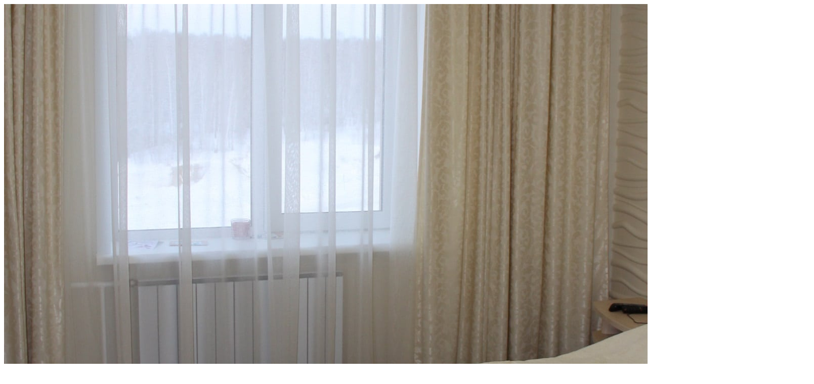

--- FILE ---
content_type: text/html; charset=UTF-8
request_url: http://nkartavova.ru/2018/04/02/%D1%81%D0%BF%D0%B0%D0%BB%D1%8C%D0%BD%D1%8F-%D0%BC%D0%B0%D0%BA%D0%BE%D0%B3%D0%BE%D0%BD/
body_size: 795
content:
<div class="portfolio-cart"> <!-- article --> <article id="post-685" class="post-685 post type-post status-publish format-standard has-post-thumbnail hentry category-dly-spalny"><div class="container"><div class="table-wrapper"><div class="cell-wrapper"><div class="gallery-wrapper"><div class="owl-gallery owl-carousel"><div class="item"><div class="img"> <img src="http://nkartavova.ru/wp-content/uploads/2018/04/Макогон-1600х1200-1.jpg" /></div><div class="text"><div class="caption"><p></p></div><p class="num"></p></div></div><div class="item"><div class="img"> <img src="http://nkartavova.ru/wp-content/uploads/2018/04/Макогон-1600х1200.jpg" /></div><div class="text"><div class="caption"><p></p></div><p class="num"></p></div></div><div class="item"><div class="img"> <img src="http://nkartavova.ru/wp-content/uploads/2018/04/Макогон-1600х1200-3.jpg" /></div><div class="text"><div class="caption"><p></p></div><p class="num"></p></div></div><div class="item"><div class="img"> <img src="http://nkartavova.ru/wp-content/uploads/2018/04/Макогон-1600х1200-4.jpg" /></div><div class="text"><div class="caption"><p></p></div><p class="num"></p></div></div></div> <script>(function ($) {//scroll//
                                    $('.owl-gallery').owlCarousel({
                                        nav: true,
                                        navText: [ "<i class='fa fa-angle-left'></i>","<i class='fa fa-angle-right'></i>" ],
                                        items:1,
                                        margin:10,
                                        loop:false,
                                        animateOut: 'fadeOut',
                                        animateIn: 'fadeIn'
                                    });

                                    // нумерация слайдов
                                    var owl = $('.owl-gallery');
                                    var totalItems = $('.owl-gallery .owl-item').length;
                                    var currentIndex = $('.owl-gallery .active').index() + 1;
                                    console.log(currentIndex);
                                    $('.num').html('<span class="cur">'+currentIndex+'</span> из '+totalItems+'') + 1;
                                    owl.on('changed.owl.carousel', function(event) {
                                        setTimeout(function () {
                                            currentIndex = $('.owl-gallery .active').index() + 1;
                                            $('.num').html('<span class="cur">'+currentIndex+'</span> из '+totalItems+'');
                                        }),1;
                                    });
                                })(jQuery);</script> </div></div></div></div><!-- /article --><div class="destroy-window-wrapper container"><div class="destroy-window"></div></div></div>